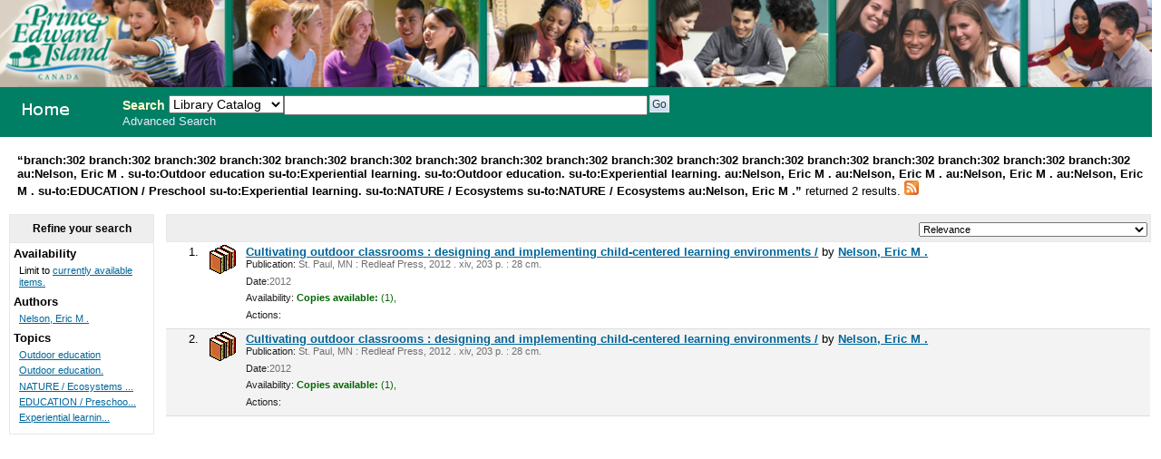

--- FILE ---
content_type: text/html; charset=UTF-8
request_url: http://302.schoollibrary.edu.pe.ca/cgi-bin/koha/opac-search.pl?&limit=branch:302&limit=branch:302&limit=branch:302&limit=branch:302&limit=branch:302&limit=branch:302&limit=branch:302&limit=branch:302&limit=branch:302&limit=branch:302&limit=branch:302&limit=branch:302&limit=branch:302&limit=branch:302&limit=branch:302&limit=branch:302&limit=au:Nelson,%20Eric%20M%20.&limit=su-to:Outdoor%20education&limit=su-to:Experiential%20learning.&limit=su-to:Outdoor%20education.&limit=su-to:Experiential%20learning.&limit=au:Nelson,%20Eric%20M%20.&limit=au:Nelson,%20Eric%20M%20.&limit=au:Nelson,%20Eric%20M%20.&limit=au:Nelson,%20Eric%20M%20.&limit=su-to:EDUCATION%20/%20Preschool%20&limit=su-to:Experiential%20learning.&limit=su-to:NATURE%20/%20Ecosystems%20&limit=su-to:NATURE%20/%20Ecosystems%20&sort_by=relevance_asc&limit=au:Nelson,%20Eric%20M%20.
body_size: 3845
content:
<!DOCTYPE html PUBLIC "-//W3C//DTD XHTML 1.0 Transitional//EN"
    "http://www.w3.org/TR/xhtml1/DTD/xhtml1-transitional.dtd">
<html lang="en" xml:lang="en"  xmlns="http://www.w3.org/1999/xhtml">
<head>
<title>

PEI School Library System Catalog &rsaquo; 

	Results of Search &nbsp;with limit(s):&nbsp;'branch:302 branch:302 branch:302 branch:302 branch:302 branch:302 branch:302 branch:302 branch:302 branch:302 branch:302 branch:302 branch:302 branch:302 branch:302 branch:302 branch:302 au:Nelson, Eric M . su-to:Outdoor education su-to:Experiential learning. su-to:Outdoor education. su-to:Experiential learning. au:Nelson, Eric M . au:Nelson, Eric M . au:Nelson, Eric M . au:Nelson, Eric M . su-to:EDUCATION / Preschool su-to:Experiential learning. su-to:NATURE / Ecosystems su-to:NATURE / Ecosystems au:Nelson, Eric M .' 

</title>
<meta http-equiv="Content-Type" content="text/html; charset=utf-8" />
<meta name="generator" content="Koha 3.0001005" /> <!-- leave this for stats -->
<link rel="shortcut icon" href="/opac-tmpl/prog/en/includes/favicon.ico" type="image/x-icon" />

<link rel="stylesheet" type="text/css" href="/opac-tmpl/prog/en/css/opac.css" />
<link rel="stylesheet" type="text/css" href="/opac-tmpl/prog/en/css/colors.css" />
<link rel="stylesheet" type="text/css" media="print" href="/opac-tmpl/prog/en/css/print.css" />
<link rel="stylesheet" type="text/css" href="/opac-tmpl/prog/en/lib/jquery/plugins/ui.tabs.css" />

<!-- yui js --> 
<script type="text/javascript" src="/opac-tmpl/prog/en/lib/yui/utilities/utilities.js"></script> 
<script type="text/javascript" src="/opac-tmpl/prog/en/lib/yui/container/container-min.js"></script> 
<script type="text/javascript" src="/opac-tmpl/prog/en/lib/yui/menu/menu-min.js"></script> 
<script type="text/javascript" src="/opac-tmpl/prog/en/lib/jquery/jquery.js"></script>
<script type="text/javascript" src="/opac-tmpl/prog/en/lib/jquery/plugins/ui.tabs.js"></script>
<script type="text/javascript" src="/opac-tmpl/prog/en/lib/jquery/plugins/jquery.dimensions-min.js"></script>
<script type="text/javascript" src="/opac-tmpl/prog/en/lib/jquery/plugins/jquery.hoverIntent.minified.js"></script>
<script type="text/javascript" src="/opac-tmpl/prog/en/lib/jquery/plugins/jquery.dropshadow-min.js"></script>
<script type="text/javascript" language="javascript" src="/opac-tmpl/prog/en/js/script.js"></script>

<script type="text/javascript" language="javascript"
>var readCookie;</script>

<script type="text/javascript" language="javascript">
	//<![CDATA[
    
	
	
	//]]>
</script>
<link rel="unapi-server" type="application/xml" title="unAPI" href="/cgi-bin/koha/unapi" />

<link rel="alternate" type="application/rss+xml" title="PEI School Library System Search RSS Feed" href="http://302.schoollibrary.edu.pe.ca/cgi-bin/koha/opac-search.pl?&amp;limit=branch:302&amp;limit=branch:302&amp;limit=branch:302&amp;limit=branch:302&amp;limit=branch:302&amp;limit=branch:302&amp;limit=branch:302&amp;limit=branch:302&amp;limit=branch:302&amp;limit=branch:302&amp;limit=branch:302&amp;limit=branch:302&amp;limit=branch:302&amp;limit=branch:302&amp;limit=branch:302&amp;limit=branch:302&amp;limit=branch:302&amp;limit=au:Nelson, Eric M .&amp;limit=su-to:Outdoor education&amp;limit=su-to:Experiential learning.&amp;limit=su-to:Outdoor education.&amp;limit=su-to:Experiential learning.&amp;limit=au:Nelson, Eric M .&amp;limit=au:Nelson, Eric M .&amp;limit=au:Nelson, Eric M .&amp;limit=au:Nelson, Eric M .&amp;limit=su-to:EDUCATION / Preschool &amp;limit=su-to:Experiential learning.&amp;limit=su-to:NATURE / Ecosystems &amp;limit=su-to:NATURE / Ecosystems &amp;limit=au:Nelson, Eric M .&amp;format=rss2" />


<script type="text/javascript" src="/opac-tmpl/prog/en/lib/jquery/plugins/jquery.checkboxes.pack.js"></script>
<script type="text/javascript">
//<![CDATA[
$(document).ready(function(){
	var param1 = "<label for=\"addto\">Add to: <\/label><select name=\"addto\" id=\"addto\"><option value=\"\"><\/option>"+"<\/select> <input type=\"submit\" class=\"submit\" value=\"Save\" />";
	$('#sortsubmit').hide();
    $('#sort_by').change(function() {
        $('#bookbag_form').submit();
    });
	var clearallstring="<a id=\"CheckNone\" href=\"#\">"+_("Clear All")+"<\/a>";
	var selectallstring="<a id=\"CheckAll\" href=\"#\">"+_("Select All")+"<\/a>";
	$("span.clearall").html(clearallstring);
	$("span.checkall").html(selectallstring);
	$("span.addto").html(param1);
	$("#addto").change(function(){
		cartList();
	});
	$(".addto").find("input:submit").click(function(){
		cartList();
		return false;
	});
	function cartList(){
			if($("#addto").find("option:selected").attr("value") == "addtolist"){
			var shelfnumber = $("#addto").find("option:selected").attr("id").replace("s","");
			if (vShelfAdd()) {
			Dopop('/cgi-bin/koha/opac-addbybiblionumber.pl?selectedshelf='+shelfnumber+'&' + vShelfAdd());
			}
			return false;			
		} else if($("#addto").find("option:selected").attr("value") == "newlist"){
			 alert('You must be logged in to create or add to Lists'); 
			return false;	
		}
		if($("#addto").find("option:selected").attr("value") == "addtocart"){
			addMultiple();
			return false;
		 }
	}
    $("#CheckAll").click(function(){
        $("#bookbag_form").checkCheckboxes();
        return false;
    });
    $("#CheckNone").click(function(){
        $("#bookbag_form").unCheckCheckboxes();
        return false;
    }); 
	
    
});
//]]>
</script>
</head>
<body id="results">
	<div id="doc3" class="yui-t1">
   <div id="bd">

<div id="header-wrapper"><div id="members">
  
</div>
  
	<img src="/ITSS_images/educ.jpg" width = 100%>
  
<div id="opac-main-search" class="yui-g">
   
   <h1 id="libraryname" style="background-image: url('/ITSS_images/opac_small_image.gif');">
   <a href="/cgi-bin/koha/opac-main.pl">PEI School Library System</a></h1>

<div id="fluid">
<div id="fluid-offset">
<form name="searchform" method="get" action="/cgi-bin/koha/opac-search.pl" id="searchform">
	<label for="masthead_search" class="left"> Search  </label>
	<select name="idx" id="masthead_search" class="left" style="max-width:9em;width:9em;">
	
        <option value="">Library Catalog</option>
		
		
        <option value="ti">Title</option>
		
		
        <option value="au">Author</option>
		
		
        <option value="su">Subject</option>
		
		
		<option value="nb">ISBN</option>
		
		
        <option value="se">Series</option>
		
		
        <option value="callnum">Call Number</option>
		</select>

        <input type="text" name="q" class="left" style="width: 35%; font-size: 111%;" />

        
        <input type="submit" value="Go" id="searchsubmit" class="left" />



    </form>


<div id="moresearches">
<a href="/cgi-bin/koha/opac-search.pl">Advanced Search</a>






</div>
 </div>
</div>




</div>
</div>
<div id="breadcrumbs" class="yui-g"><p><strong>&ldquo;branch:302 branch:302 branch:302 branch:302 branch:302 branch:302 branch:302 branch:302 branch:302 branch:302 branch:302 branch:302 branch:302 branch:302 branch:302 branch:302 branch:302 au:Nelson, Eric M . su-to:Outdoor education su-to:Experiential learning. su-to:Outdoor education. su-to:Experiential learning. au:Nelson, Eric M . au:Nelson, Eric M . au:Nelson, Eric M . au:Nelson, Eric M . su-to:EDUCATION / Preschool su-to:Experiential learning. su-to:NATURE / Ecosystems su-to:NATURE / Ecosystems au:Nelson, Eric M .&rdquo; </strong>returned 2 results. 
<a href="http://302.schoollibrary.edu.pe.ca/cgi-bin/koha/opac-search.pl?&amp;limit=branch:302&amp;limit=branch:302&amp;limit=branch:302&amp;limit=branch:302&amp;limit=branch:302&amp;limit=branch:302&amp;limit=branch:302&amp;limit=branch:302&amp;limit=branch:302&amp;limit=branch:302&amp;limit=branch:302&amp;limit=branch:302&amp;limit=branch:302&amp;limit=branch:302&amp;limit=branch:302&amp;limit=branch:302&amp;limit=branch:302&amp;limit=au:Nelson, Eric M .&amp;limit=su-to:Outdoor education&amp;limit=su-to:Experiential learning.&amp;limit=su-to:Outdoor education.&amp;limit=su-to:Experiential learning.&amp;limit=au:Nelson, Eric M .&amp;limit=au:Nelson, Eric M .&amp;limit=au:Nelson, Eric M .&amp;limit=au:Nelson, Eric M .&amp;limit=su-to:EDUCATION / Preschool &amp;limit=su-to:Experiential learning.&amp;limit=su-to:NATURE / Ecosystems &amp;limit=su-to:NATURE / Ecosystems &amp;limit=au:Nelson, Eric M .&amp;format=rss2"><img src="/opac-tmpl/prog/images/feed-icon-16x16.png" alt="Subscribe to this search" title="Subscribe to this search" border="0" /></a></p></div>




	<div id="yui-main">
	<div class="yui-b">
	<div class="container">
  

	
	
<!-- Search Results Table -->



    <div class="searchresults">
	<form action="/cgi-bin/koha/opac-search.pl" method="get" name="bookbag_form" id="bookbag_form">
		
		
		
		<input type="hidden" name="limit" value="branch:302"/>
		
		<input type="hidden" name="limit" value="branch:302"/>
		
		<input type="hidden" name="limit" value="branch:302"/>
		
		<input type="hidden" name="limit" value="branch:302"/>
		
		<input type="hidden" name="limit" value="branch:302"/>
		
		<input type="hidden" name="limit" value="branch:302"/>
		
		<input type="hidden" name="limit" value="branch:302"/>
		
		<input type="hidden" name="limit" value="branch:302"/>
		
		<input type="hidden" name="limit" value="branch:302"/>
		
		<input type="hidden" name="limit" value="branch:302"/>
		
		<input type="hidden" name="limit" value="branch:302"/>
		
		<input type="hidden" name="limit" value="branch:302"/>
		
		<input type="hidden" name="limit" value="branch:302"/>
		
		<input type="hidden" name="limit" value="branch:302"/>
		
		<input type="hidden" name="limit" value="branch:302"/>
		
		<input type="hidden" name="limit" value="branch:302"/>
		
		<input type="hidden" name="limit" value="branch:302"/>
		
		<input type="hidden" name="limit" value="au:Nelson, Eric M ."/>
		
		<input type="hidden" name="limit" value="su-to:Outdoor education"/>
		
		<input type="hidden" name="limit" value="su-to:Experiential learning."/>
		
		<input type="hidden" name="limit" value="su-to:Outdoor education."/>
		
		<input type="hidden" name="limit" value="su-to:Experiential learning."/>
		
		<input type="hidden" name="limit" value="au:Nelson, Eric M ."/>
		
		<input type="hidden" name="limit" value="au:Nelson, Eric M ."/>
		
		<input type="hidden" name="limit" value="au:Nelson, Eric M ."/>
		
		<input type="hidden" name="limit" value="au:Nelson, Eric M ."/>
		
		<input type="hidden" name="limit" value="su-to:EDUCATION / Preschool "/>
		
		<input type="hidden" name="limit" value="su-to:Experiential learning."/>
		
		<input type="hidden" name="limit" value="su-to:NATURE / Ecosystems "/>
		
		<input type="hidden" name="limit" value="su-to:NATURE / Ecosystems "/>
		
		<input type="hidden" name="limit" value="au:Nelson, Eric M ."/>
		
		

        <!-- TABLE RESULTS START -->
        <table>
		<tr><td colspan="5" class="resultscontrol" style="border : 1px solid #e8e8e8;">
		<div class="resort"> <select id="sort_by" name="sort_by"> <option value="relevance">Relevance</option>
<optgroup label="Popularity">
<option value="popularity_dsc">Popularity (Most to Least)</option>
<option value="popularity_asc">Popularity (Least to Most)</option>
</optgroup>
<optgroup label="Author">
<option value="author_az">Author (A-Z)</option>
<option value="author_za">Author (Z-A)</option>
</optgroup>
<optgroup label="Call Number">
<option value="call_number_asc">Call Number (Non-fiction 0-9 to Fiction A-Z)</option>
<option value="call_number_dsc">Call Number (Fiction Z-A to Non-fiction 9-0)</option>
</optgroup>
<optgroup label="Dates">
<option value="pubdate_dsc">Publication/Copyright Date: Newest to Oldest</option>
<option value="pubdate_asc">Publication/Copyright Date: Oldest to Newest</option>
<option value="acqdate_dsc">Acquisition Date: Newest to Oldest</option>
<option value="acqdate_asc">Acquisition Date: Oldest to Newest</option>
</optgroup>
<optgroup label="Title">
<option value="title_az">Title (A-Z)</option>
<option value="title_za">Title (Z-A)</option>
</optgroup>

 </select> <input type="submit" class="submit clearfix" id="sortsubmit" value="Go" /></div>
        

        </td></tr>
            <!-- Actual Search Results -->
            
            
                <tr>
            

                <td class="select selectcol"></td>
                <td class="select selectcol">1.</td>

				
				<td class="itypecol">
                
				<img src="/opac-tmpl/prog/itemtypeimg/npl/Reference.gif" title="09.  Reference" alt="09.  Reference" />
                
				</td>
                

				

				<td>
                <!-- COinS / OpenURL --><span class="Z3988" title="ctx_ver=Z39.88-2004&rft_val_fmt=info%3Aofi%2Ffmt%3Akev%3Amtx%3Abook&rft.genre=book&rft.btitle=Cultivating+outdoor+classrooms+:&rft.isbn=9781605540252+(pbk.)&rft.issn=&rft.aulast=&rft.aufirst=&rft.au=Nelson,+Eric+M+.&rft.pub=Redleaf+Press,&rft.date=2012."></span>

				
				
                                <a class="title" href="/cgi-bin/koha/opac-detail.pl?biblionumber=333130" title="View details for this title">Cultivating outdoor classrooms : designing and implementing child-centered learning environments /</a>
                                
                                
                                by <a href="/cgi-bin/koha/opac-search.pl?q=au:Nelson%2C%20Eric%20M%20." title="Search for works by this author">Nelson, Eric M .</a>
                                
				<span class="results_summary"><span class="label">Publication:</span>
                        St. Paul, MN : Redleaf Press, 2012
                        . xiv, 203 p. :
                        
                         28 cm.
                        
                </span>
                <span class="results_summary"><span class="label">Date:</span>2012</span>

				<span class="results_summary">
                <span class="label">Availability:</span>
                    
                    <span class="available"><strong>Copies available:</strong>
                    

                    
                        
                    

                    
                    (1),
                    
                    </span>
                    
                    <span class="unavailable">
                    
                    
                    
                    
                    
                    
                    </span>
                </span>

				
				
				
				

<span class="results_summary actions"><span class="label">Actions:</span>
				

				
        		
				</span>
				</td><td>
					<a class="p1" href="/cgi-bin/koha/opac-detail.pl?biblionumber=333130">
                    
                    
                    </a>
                    
				</td>
                </tr>
                
            
                <tr class="highlight">
            

                <td class="select selectcol"></td>
                <td class="select selectcol">2.</td>

				
				<td class="itypecol">
                
				<img src="/opac-tmpl/prog/itemtypeimg/npl/Reference.gif" title="09.  Reference" alt="09.  Reference" />
                
				</td>
                

				

				<td>
                <!-- COinS / OpenURL --><span class="Z3988" title="ctx_ver=Z39.88-2004&rft_val_fmt=info%3Aofi%2Ffmt%3Akev%3Amtx%3Abook&rft.genre=book&rft.btitle=Cultivating+outdoor+classrooms+:&rft.isbn=9781605540252+(pbk.)&rft.issn=&rft.aulast=&rft.aufirst=&rft.au=Nelson,+Eric+M+.&rft.pub=Redleaf+Press,&rft.date=2012."></span>

				
				
                                <a class="title" href="/cgi-bin/koha/opac-detail.pl?biblionumber=333199" title="View details for this title">Cultivating outdoor classrooms : designing and implementing child-centered learning environments /</a>
                                
                                
                                by <a href="/cgi-bin/koha/opac-search.pl?q=au:Nelson%2C%20Eric%20M%20." title="Search for works by this author">Nelson, Eric M .</a>
                                
				<span class="results_summary"><span class="label">Publication:</span>
                        St. Paul, MN : Redleaf Press, 2012
                        . xiv, 203 p. :
                        
                         28 cm.
                        
                </span>
                <span class="results_summary"><span class="label">Date:</span>2012</span>

				<span class="results_summary">
                <span class="label">Availability:</span>
                    
                    <span class="available"><strong>Copies available:</strong>
                    

                    
                        
                    

                    
                    (1),
                    
                    </span>
                    
                    <span class="unavailable">
                    
                    
                    
                    
                    
                    
                    </span>
                </span>

				
				
				
				

<span class="results_summary actions"><span class="label">Actions:</span>
				

				
        		
				</span>
				</td><td>
					<a class="p1" href="/cgi-bin/koha/opac-detail.pl?biblionumber=333199">
                    
                    
                    </a>
                    
				</td>
                </tr>
                
            </table>
    </form>
        </div>
    
	


    

	
</div>    
</div>
</div>
        
<div class="yui-b"><div class="container">
        <!-- FACETS START -->
		

<div id="search-facets">
<h4>Refine your search</h4>
<ul>
	<li>Availability<ul><li>Limit to <a href="/cgi-bin/koha/opac-search.pl?&limit=branch:302&limit=branch:302&limit=branch:302&limit=branch:302&limit=branch:302&limit=branch:302&limit=branch:302&limit=branch:302&limit=branch:302&limit=branch:302&limit=branch:302&limit=branch:302&limit=branch:302&limit=branch:302&limit=branch:302&limit=branch:302&limit=branch:302&limit=au:Nelson, Eric M .&limit=su-to:Outdoor education&limit=su-to:Experiential learning.&limit=su-to:Outdoor education.&limit=su-to:Experiential learning.&limit=au:Nelson, Eric M .&limit=au:Nelson, Eric M .&limit=au:Nelson, Eric M .&limit=au:Nelson, Eric M .&limit=su-to:EDUCATION / Preschool &limit=su-to:Experiential learning.&limit=su-to:NATURE / Ecosystems &limit=su-to:NATURE / Ecosystems &limit=au:Nelson, Eric M .&amp;sort_by=relevance_asc&amp;limit=available">currently available items.</a></li></ul>
	
	</li>
	

<li id="au_id">
Authors





<ul>
        <li><a href="/cgi-bin/koha/opac-search.pl?&limit=branch:302&limit=branch:302&limit=branch:302&limit=branch:302&limit=branch:302&limit=branch:302&limit=branch:302&limit=branch:302&limit=branch:302&limit=branch:302&limit=branch:302&limit=branch:302&limit=branch:302&limit=branch:302&limit=branch:302&limit=branch:302&limit=branch:302&limit=au:Nelson, Eric M .&limit=su-to:Outdoor education&limit=su-to:Experiential learning.&limit=su-to:Outdoor education.&limit=su-to:Experiential learning.&limit=au:Nelson, Eric M .&limit=au:Nelson, Eric M .&limit=au:Nelson, Eric M .&limit=au:Nelson, Eric M .&limit=su-to:EDUCATION / Preschool &limit=su-to:Experiential learning.&limit=su-to:NATURE / Ecosystems &limit=su-to:NATURE / Ecosystems &limit=au:Nelson, Eric M .&amp;sort_by=relevance_asc&amp;limit=au:Nelson, Eric M ." title="Nelson, Eric M .">Nelson, Eric M .</a> <!-- (2) --></li>
</ul></li>

<li id="su-to_id">


Topics



<ul>
        <li><a href="/cgi-bin/koha/opac-search.pl?&limit=branch:302&limit=branch:302&limit=branch:302&limit=branch:302&limit=branch:302&limit=branch:302&limit=branch:302&limit=branch:302&limit=branch:302&limit=branch:302&limit=branch:302&limit=branch:302&limit=branch:302&limit=branch:302&limit=branch:302&limit=branch:302&limit=branch:302&limit=au:Nelson, Eric M .&limit=su-to:Outdoor education&limit=su-to:Experiential learning.&limit=su-to:Outdoor education.&limit=su-to:Experiential learning.&limit=au:Nelson, Eric M .&limit=au:Nelson, Eric M .&limit=au:Nelson, Eric M .&limit=au:Nelson, Eric M .&limit=su-to:EDUCATION / Preschool &limit=su-to:Experiential learning.&limit=su-to:NATURE / Ecosystems &limit=su-to:NATURE / Ecosystems &limit=au:Nelson, Eric M .&amp;sort_by=relevance_asc&amp;limit=su-to:Outdoor education" title="Outdoor education">Outdoor education</a> <!-- (2) --></li><li><a href="/cgi-bin/koha/opac-search.pl?&limit=branch:302&limit=branch:302&limit=branch:302&limit=branch:302&limit=branch:302&limit=branch:302&limit=branch:302&limit=branch:302&limit=branch:302&limit=branch:302&limit=branch:302&limit=branch:302&limit=branch:302&limit=branch:302&limit=branch:302&limit=branch:302&limit=branch:302&limit=au:Nelson, Eric M .&limit=su-to:Outdoor education&limit=su-to:Experiential learning.&limit=su-to:Outdoor education.&limit=su-to:Experiential learning.&limit=au:Nelson, Eric M .&limit=au:Nelson, Eric M .&limit=au:Nelson, Eric M .&limit=au:Nelson, Eric M .&limit=su-to:EDUCATION / Preschool &limit=su-to:Experiential learning.&limit=su-to:NATURE / Ecosystems &limit=su-to:NATURE / Ecosystems &limit=au:Nelson, Eric M .&amp;sort_by=relevance_asc&amp;limit=su-to:Outdoor education." title="Outdoor education.">Outdoor education.</a> <!-- (2) --></li><li><a href="/cgi-bin/koha/opac-search.pl?&limit=branch:302&limit=branch:302&limit=branch:302&limit=branch:302&limit=branch:302&limit=branch:302&limit=branch:302&limit=branch:302&limit=branch:302&limit=branch:302&limit=branch:302&limit=branch:302&limit=branch:302&limit=branch:302&limit=branch:302&limit=branch:302&limit=branch:302&limit=au:Nelson, Eric M .&limit=su-to:Outdoor education&limit=su-to:Experiential learning.&limit=su-to:Outdoor education.&limit=su-to:Experiential learning.&limit=au:Nelson, Eric M .&limit=au:Nelson, Eric M .&limit=au:Nelson, Eric M .&limit=au:Nelson, Eric M .&limit=su-to:EDUCATION / Preschool &limit=su-to:Experiential learning.&limit=su-to:NATURE / Ecosystems &limit=su-to:NATURE / Ecosystems &limit=au:Nelson, Eric M .&amp;sort_by=relevance_asc&amp;limit=su-to:NATURE / Ecosystems & Habitats / General." title="NATURE / Ecosystems &amp; Habitats / General.">NATURE / Ecosystems ...</a> <!-- (2) --></li><li><a href="/cgi-bin/koha/opac-search.pl?&limit=branch:302&limit=branch:302&limit=branch:302&limit=branch:302&limit=branch:302&limit=branch:302&limit=branch:302&limit=branch:302&limit=branch:302&limit=branch:302&limit=branch:302&limit=branch:302&limit=branch:302&limit=branch:302&limit=branch:302&limit=branch:302&limit=branch:302&limit=au:Nelson, Eric M .&limit=su-to:Outdoor education&limit=su-to:Experiential learning.&limit=su-to:Outdoor education.&limit=su-to:Experiential learning.&limit=au:Nelson, Eric M .&limit=au:Nelson, Eric M .&limit=au:Nelson, Eric M .&limit=au:Nelson, Eric M .&limit=su-to:EDUCATION / Preschool &limit=su-to:Experiential learning.&limit=su-to:NATURE / Ecosystems &limit=su-to:NATURE / Ecosystems &limit=au:Nelson, Eric M .&amp;sort_by=relevance_asc&amp;limit=su-to:EDUCATION / Preschool & Kindergarten." title="EDUCATION / Preschool &amp; Kindergarten.">EDUCATION / Preschoo...</a> <!-- (2) --></li><li><a href="/cgi-bin/koha/opac-search.pl?&limit=branch:302&limit=branch:302&limit=branch:302&limit=branch:302&limit=branch:302&limit=branch:302&limit=branch:302&limit=branch:302&limit=branch:302&limit=branch:302&limit=branch:302&limit=branch:302&limit=branch:302&limit=branch:302&limit=branch:302&limit=branch:302&limit=branch:302&limit=au:Nelson, Eric M .&limit=su-to:Outdoor education&limit=su-to:Experiential learning.&limit=su-to:Outdoor education.&limit=su-to:Experiential learning.&limit=au:Nelson, Eric M .&limit=au:Nelson, Eric M .&limit=au:Nelson, Eric M .&limit=au:Nelson, Eric M .&limit=su-to:EDUCATION / Preschool &limit=su-to:Experiential learning.&limit=su-to:NATURE / Ecosystems &limit=su-to:NATURE / Ecosystems &limit=au:Nelson, Eric M .&amp;sort_by=relevance_asc&amp;limit=su-to:Experiential learning." title="Experiential learning.">Experiential learnin...</a> <!-- (2) --></li>
</ul></li>

</ul>
</div>



        <!-- FACETS END -->
</div></div>
        
</div>



</div>

</body>
</html>

